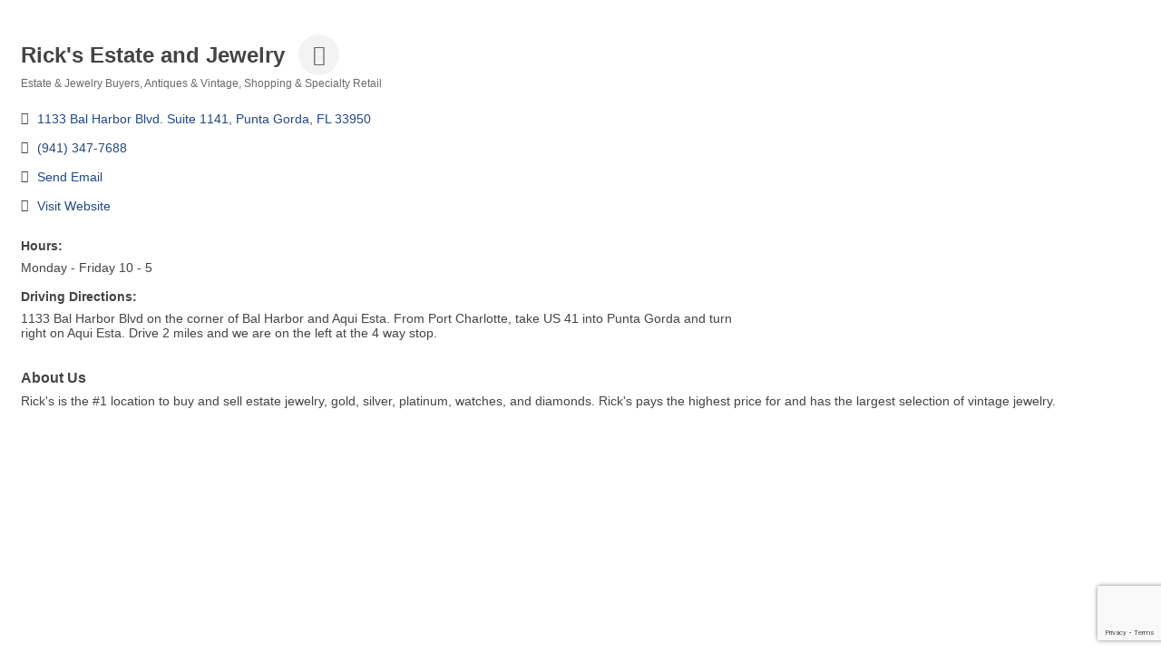

--- FILE ---
content_type: text/html; charset=utf-8
request_url: https://www.google.com/recaptcha/enterprise/anchor?ar=1&k=6LfI_T8rAAAAAMkWHrLP_GfSf3tLy9tKa839wcWa&co=aHR0cDovL2NtLnB1bnRhZ29yZGFjaGFtYmVyLmNvbTo4MA..&hl=en&v=PoyoqOPhxBO7pBk68S4YbpHZ&size=invisible&anchor-ms=20000&execute-ms=30000&cb=nqwp3na5rf1j
body_size: 48600
content:
<!DOCTYPE HTML><html dir="ltr" lang="en"><head><meta http-equiv="Content-Type" content="text/html; charset=UTF-8">
<meta http-equiv="X-UA-Compatible" content="IE=edge">
<title>reCAPTCHA</title>
<style type="text/css">
/* cyrillic-ext */
@font-face {
  font-family: 'Roboto';
  font-style: normal;
  font-weight: 400;
  font-stretch: 100%;
  src: url(//fonts.gstatic.com/s/roboto/v48/KFO7CnqEu92Fr1ME7kSn66aGLdTylUAMa3GUBHMdazTgWw.woff2) format('woff2');
  unicode-range: U+0460-052F, U+1C80-1C8A, U+20B4, U+2DE0-2DFF, U+A640-A69F, U+FE2E-FE2F;
}
/* cyrillic */
@font-face {
  font-family: 'Roboto';
  font-style: normal;
  font-weight: 400;
  font-stretch: 100%;
  src: url(//fonts.gstatic.com/s/roboto/v48/KFO7CnqEu92Fr1ME7kSn66aGLdTylUAMa3iUBHMdazTgWw.woff2) format('woff2');
  unicode-range: U+0301, U+0400-045F, U+0490-0491, U+04B0-04B1, U+2116;
}
/* greek-ext */
@font-face {
  font-family: 'Roboto';
  font-style: normal;
  font-weight: 400;
  font-stretch: 100%;
  src: url(//fonts.gstatic.com/s/roboto/v48/KFO7CnqEu92Fr1ME7kSn66aGLdTylUAMa3CUBHMdazTgWw.woff2) format('woff2');
  unicode-range: U+1F00-1FFF;
}
/* greek */
@font-face {
  font-family: 'Roboto';
  font-style: normal;
  font-weight: 400;
  font-stretch: 100%;
  src: url(//fonts.gstatic.com/s/roboto/v48/KFO7CnqEu92Fr1ME7kSn66aGLdTylUAMa3-UBHMdazTgWw.woff2) format('woff2');
  unicode-range: U+0370-0377, U+037A-037F, U+0384-038A, U+038C, U+038E-03A1, U+03A3-03FF;
}
/* math */
@font-face {
  font-family: 'Roboto';
  font-style: normal;
  font-weight: 400;
  font-stretch: 100%;
  src: url(//fonts.gstatic.com/s/roboto/v48/KFO7CnqEu92Fr1ME7kSn66aGLdTylUAMawCUBHMdazTgWw.woff2) format('woff2');
  unicode-range: U+0302-0303, U+0305, U+0307-0308, U+0310, U+0312, U+0315, U+031A, U+0326-0327, U+032C, U+032F-0330, U+0332-0333, U+0338, U+033A, U+0346, U+034D, U+0391-03A1, U+03A3-03A9, U+03B1-03C9, U+03D1, U+03D5-03D6, U+03F0-03F1, U+03F4-03F5, U+2016-2017, U+2034-2038, U+203C, U+2040, U+2043, U+2047, U+2050, U+2057, U+205F, U+2070-2071, U+2074-208E, U+2090-209C, U+20D0-20DC, U+20E1, U+20E5-20EF, U+2100-2112, U+2114-2115, U+2117-2121, U+2123-214F, U+2190, U+2192, U+2194-21AE, U+21B0-21E5, U+21F1-21F2, U+21F4-2211, U+2213-2214, U+2216-22FF, U+2308-230B, U+2310, U+2319, U+231C-2321, U+2336-237A, U+237C, U+2395, U+239B-23B7, U+23D0, U+23DC-23E1, U+2474-2475, U+25AF, U+25B3, U+25B7, U+25BD, U+25C1, U+25CA, U+25CC, U+25FB, U+266D-266F, U+27C0-27FF, U+2900-2AFF, U+2B0E-2B11, U+2B30-2B4C, U+2BFE, U+3030, U+FF5B, U+FF5D, U+1D400-1D7FF, U+1EE00-1EEFF;
}
/* symbols */
@font-face {
  font-family: 'Roboto';
  font-style: normal;
  font-weight: 400;
  font-stretch: 100%;
  src: url(//fonts.gstatic.com/s/roboto/v48/KFO7CnqEu92Fr1ME7kSn66aGLdTylUAMaxKUBHMdazTgWw.woff2) format('woff2');
  unicode-range: U+0001-000C, U+000E-001F, U+007F-009F, U+20DD-20E0, U+20E2-20E4, U+2150-218F, U+2190, U+2192, U+2194-2199, U+21AF, U+21E6-21F0, U+21F3, U+2218-2219, U+2299, U+22C4-22C6, U+2300-243F, U+2440-244A, U+2460-24FF, U+25A0-27BF, U+2800-28FF, U+2921-2922, U+2981, U+29BF, U+29EB, U+2B00-2BFF, U+4DC0-4DFF, U+FFF9-FFFB, U+10140-1018E, U+10190-1019C, U+101A0, U+101D0-101FD, U+102E0-102FB, U+10E60-10E7E, U+1D2C0-1D2D3, U+1D2E0-1D37F, U+1F000-1F0FF, U+1F100-1F1AD, U+1F1E6-1F1FF, U+1F30D-1F30F, U+1F315, U+1F31C, U+1F31E, U+1F320-1F32C, U+1F336, U+1F378, U+1F37D, U+1F382, U+1F393-1F39F, U+1F3A7-1F3A8, U+1F3AC-1F3AF, U+1F3C2, U+1F3C4-1F3C6, U+1F3CA-1F3CE, U+1F3D4-1F3E0, U+1F3ED, U+1F3F1-1F3F3, U+1F3F5-1F3F7, U+1F408, U+1F415, U+1F41F, U+1F426, U+1F43F, U+1F441-1F442, U+1F444, U+1F446-1F449, U+1F44C-1F44E, U+1F453, U+1F46A, U+1F47D, U+1F4A3, U+1F4B0, U+1F4B3, U+1F4B9, U+1F4BB, U+1F4BF, U+1F4C8-1F4CB, U+1F4D6, U+1F4DA, U+1F4DF, U+1F4E3-1F4E6, U+1F4EA-1F4ED, U+1F4F7, U+1F4F9-1F4FB, U+1F4FD-1F4FE, U+1F503, U+1F507-1F50B, U+1F50D, U+1F512-1F513, U+1F53E-1F54A, U+1F54F-1F5FA, U+1F610, U+1F650-1F67F, U+1F687, U+1F68D, U+1F691, U+1F694, U+1F698, U+1F6AD, U+1F6B2, U+1F6B9-1F6BA, U+1F6BC, U+1F6C6-1F6CF, U+1F6D3-1F6D7, U+1F6E0-1F6EA, U+1F6F0-1F6F3, U+1F6F7-1F6FC, U+1F700-1F7FF, U+1F800-1F80B, U+1F810-1F847, U+1F850-1F859, U+1F860-1F887, U+1F890-1F8AD, U+1F8B0-1F8BB, U+1F8C0-1F8C1, U+1F900-1F90B, U+1F93B, U+1F946, U+1F984, U+1F996, U+1F9E9, U+1FA00-1FA6F, U+1FA70-1FA7C, U+1FA80-1FA89, U+1FA8F-1FAC6, U+1FACE-1FADC, U+1FADF-1FAE9, U+1FAF0-1FAF8, U+1FB00-1FBFF;
}
/* vietnamese */
@font-face {
  font-family: 'Roboto';
  font-style: normal;
  font-weight: 400;
  font-stretch: 100%;
  src: url(//fonts.gstatic.com/s/roboto/v48/KFO7CnqEu92Fr1ME7kSn66aGLdTylUAMa3OUBHMdazTgWw.woff2) format('woff2');
  unicode-range: U+0102-0103, U+0110-0111, U+0128-0129, U+0168-0169, U+01A0-01A1, U+01AF-01B0, U+0300-0301, U+0303-0304, U+0308-0309, U+0323, U+0329, U+1EA0-1EF9, U+20AB;
}
/* latin-ext */
@font-face {
  font-family: 'Roboto';
  font-style: normal;
  font-weight: 400;
  font-stretch: 100%;
  src: url(//fonts.gstatic.com/s/roboto/v48/KFO7CnqEu92Fr1ME7kSn66aGLdTylUAMa3KUBHMdazTgWw.woff2) format('woff2');
  unicode-range: U+0100-02BA, U+02BD-02C5, U+02C7-02CC, U+02CE-02D7, U+02DD-02FF, U+0304, U+0308, U+0329, U+1D00-1DBF, U+1E00-1E9F, U+1EF2-1EFF, U+2020, U+20A0-20AB, U+20AD-20C0, U+2113, U+2C60-2C7F, U+A720-A7FF;
}
/* latin */
@font-face {
  font-family: 'Roboto';
  font-style: normal;
  font-weight: 400;
  font-stretch: 100%;
  src: url(//fonts.gstatic.com/s/roboto/v48/KFO7CnqEu92Fr1ME7kSn66aGLdTylUAMa3yUBHMdazQ.woff2) format('woff2');
  unicode-range: U+0000-00FF, U+0131, U+0152-0153, U+02BB-02BC, U+02C6, U+02DA, U+02DC, U+0304, U+0308, U+0329, U+2000-206F, U+20AC, U+2122, U+2191, U+2193, U+2212, U+2215, U+FEFF, U+FFFD;
}
/* cyrillic-ext */
@font-face {
  font-family: 'Roboto';
  font-style: normal;
  font-weight: 500;
  font-stretch: 100%;
  src: url(//fonts.gstatic.com/s/roboto/v48/KFO7CnqEu92Fr1ME7kSn66aGLdTylUAMa3GUBHMdazTgWw.woff2) format('woff2');
  unicode-range: U+0460-052F, U+1C80-1C8A, U+20B4, U+2DE0-2DFF, U+A640-A69F, U+FE2E-FE2F;
}
/* cyrillic */
@font-face {
  font-family: 'Roboto';
  font-style: normal;
  font-weight: 500;
  font-stretch: 100%;
  src: url(//fonts.gstatic.com/s/roboto/v48/KFO7CnqEu92Fr1ME7kSn66aGLdTylUAMa3iUBHMdazTgWw.woff2) format('woff2');
  unicode-range: U+0301, U+0400-045F, U+0490-0491, U+04B0-04B1, U+2116;
}
/* greek-ext */
@font-face {
  font-family: 'Roboto';
  font-style: normal;
  font-weight: 500;
  font-stretch: 100%;
  src: url(//fonts.gstatic.com/s/roboto/v48/KFO7CnqEu92Fr1ME7kSn66aGLdTylUAMa3CUBHMdazTgWw.woff2) format('woff2');
  unicode-range: U+1F00-1FFF;
}
/* greek */
@font-face {
  font-family: 'Roboto';
  font-style: normal;
  font-weight: 500;
  font-stretch: 100%;
  src: url(//fonts.gstatic.com/s/roboto/v48/KFO7CnqEu92Fr1ME7kSn66aGLdTylUAMa3-UBHMdazTgWw.woff2) format('woff2');
  unicode-range: U+0370-0377, U+037A-037F, U+0384-038A, U+038C, U+038E-03A1, U+03A3-03FF;
}
/* math */
@font-face {
  font-family: 'Roboto';
  font-style: normal;
  font-weight: 500;
  font-stretch: 100%;
  src: url(//fonts.gstatic.com/s/roboto/v48/KFO7CnqEu92Fr1ME7kSn66aGLdTylUAMawCUBHMdazTgWw.woff2) format('woff2');
  unicode-range: U+0302-0303, U+0305, U+0307-0308, U+0310, U+0312, U+0315, U+031A, U+0326-0327, U+032C, U+032F-0330, U+0332-0333, U+0338, U+033A, U+0346, U+034D, U+0391-03A1, U+03A3-03A9, U+03B1-03C9, U+03D1, U+03D5-03D6, U+03F0-03F1, U+03F4-03F5, U+2016-2017, U+2034-2038, U+203C, U+2040, U+2043, U+2047, U+2050, U+2057, U+205F, U+2070-2071, U+2074-208E, U+2090-209C, U+20D0-20DC, U+20E1, U+20E5-20EF, U+2100-2112, U+2114-2115, U+2117-2121, U+2123-214F, U+2190, U+2192, U+2194-21AE, U+21B0-21E5, U+21F1-21F2, U+21F4-2211, U+2213-2214, U+2216-22FF, U+2308-230B, U+2310, U+2319, U+231C-2321, U+2336-237A, U+237C, U+2395, U+239B-23B7, U+23D0, U+23DC-23E1, U+2474-2475, U+25AF, U+25B3, U+25B7, U+25BD, U+25C1, U+25CA, U+25CC, U+25FB, U+266D-266F, U+27C0-27FF, U+2900-2AFF, U+2B0E-2B11, U+2B30-2B4C, U+2BFE, U+3030, U+FF5B, U+FF5D, U+1D400-1D7FF, U+1EE00-1EEFF;
}
/* symbols */
@font-face {
  font-family: 'Roboto';
  font-style: normal;
  font-weight: 500;
  font-stretch: 100%;
  src: url(//fonts.gstatic.com/s/roboto/v48/KFO7CnqEu92Fr1ME7kSn66aGLdTylUAMaxKUBHMdazTgWw.woff2) format('woff2');
  unicode-range: U+0001-000C, U+000E-001F, U+007F-009F, U+20DD-20E0, U+20E2-20E4, U+2150-218F, U+2190, U+2192, U+2194-2199, U+21AF, U+21E6-21F0, U+21F3, U+2218-2219, U+2299, U+22C4-22C6, U+2300-243F, U+2440-244A, U+2460-24FF, U+25A0-27BF, U+2800-28FF, U+2921-2922, U+2981, U+29BF, U+29EB, U+2B00-2BFF, U+4DC0-4DFF, U+FFF9-FFFB, U+10140-1018E, U+10190-1019C, U+101A0, U+101D0-101FD, U+102E0-102FB, U+10E60-10E7E, U+1D2C0-1D2D3, U+1D2E0-1D37F, U+1F000-1F0FF, U+1F100-1F1AD, U+1F1E6-1F1FF, U+1F30D-1F30F, U+1F315, U+1F31C, U+1F31E, U+1F320-1F32C, U+1F336, U+1F378, U+1F37D, U+1F382, U+1F393-1F39F, U+1F3A7-1F3A8, U+1F3AC-1F3AF, U+1F3C2, U+1F3C4-1F3C6, U+1F3CA-1F3CE, U+1F3D4-1F3E0, U+1F3ED, U+1F3F1-1F3F3, U+1F3F5-1F3F7, U+1F408, U+1F415, U+1F41F, U+1F426, U+1F43F, U+1F441-1F442, U+1F444, U+1F446-1F449, U+1F44C-1F44E, U+1F453, U+1F46A, U+1F47D, U+1F4A3, U+1F4B0, U+1F4B3, U+1F4B9, U+1F4BB, U+1F4BF, U+1F4C8-1F4CB, U+1F4D6, U+1F4DA, U+1F4DF, U+1F4E3-1F4E6, U+1F4EA-1F4ED, U+1F4F7, U+1F4F9-1F4FB, U+1F4FD-1F4FE, U+1F503, U+1F507-1F50B, U+1F50D, U+1F512-1F513, U+1F53E-1F54A, U+1F54F-1F5FA, U+1F610, U+1F650-1F67F, U+1F687, U+1F68D, U+1F691, U+1F694, U+1F698, U+1F6AD, U+1F6B2, U+1F6B9-1F6BA, U+1F6BC, U+1F6C6-1F6CF, U+1F6D3-1F6D7, U+1F6E0-1F6EA, U+1F6F0-1F6F3, U+1F6F7-1F6FC, U+1F700-1F7FF, U+1F800-1F80B, U+1F810-1F847, U+1F850-1F859, U+1F860-1F887, U+1F890-1F8AD, U+1F8B0-1F8BB, U+1F8C0-1F8C1, U+1F900-1F90B, U+1F93B, U+1F946, U+1F984, U+1F996, U+1F9E9, U+1FA00-1FA6F, U+1FA70-1FA7C, U+1FA80-1FA89, U+1FA8F-1FAC6, U+1FACE-1FADC, U+1FADF-1FAE9, U+1FAF0-1FAF8, U+1FB00-1FBFF;
}
/* vietnamese */
@font-face {
  font-family: 'Roboto';
  font-style: normal;
  font-weight: 500;
  font-stretch: 100%;
  src: url(//fonts.gstatic.com/s/roboto/v48/KFO7CnqEu92Fr1ME7kSn66aGLdTylUAMa3OUBHMdazTgWw.woff2) format('woff2');
  unicode-range: U+0102-0103, U+0110-0111, U+0128-0129, U+0168-0169, U+01A0-01A1, U+01AF-01B0, U+0300-0301, U+0303-0304, U+0308-0309, U+0323, U+0329, U+1EA0-1EF9, U+20AB;
}
/* latin-ext */
@font-face {
  font-family: 'Roboto';
  font-style: normal;
  font-weight: 500;
  font-stretch: 100%;
  src: url(//fonts.gstatic.com/s/roboto/v48/KFO7CnqEu92Fr1ME7kSn66aGLdTylUAMa3KUBHMdazTgWw.woff2) format('woff2');
  unicode-range: U+0100-02BA, U+02BD-02C5, U+02C7-02CC, U+02CE-02D7, U+02DD-02FF, U+0304, U+0308, U+0329, U+1D00-1DBF, U+1E00-1E9F, U+1EF2-1EFF, U+2020, U+20A0-20AB, U+20AD-20C0, U+2113, U+2C60-2C7F, U+A720-A7FF;
}
/* latin */
@font-face {
  font-family: 'Roboto';
  font-style: normal;
  font-weight: 500;
  font-stretch: 100%;
  src: url(//fonts.gstatic.com/s/roboto/v48/KFO7CnqEu92Fr1ME7kSn66aGLdTylUAMa3yUBHMdazQ.woff2) format('woff2');
  unicode-range: U+0000-00FF, U+0131, U+0152-0153, U+02BB-02BC, U+02C6, U+02DA, U+02DC, U+0304, U+0308, U+0329, U+2000-206F, U+20AC, U+2122, U+2191, U+2193, U+2212, U+2215, U+FEFF, U+FFFD;
}
/* cyrillic-ext */
@font-face {
  font-family: 'Roboto';
  font-style: normal;
  font-weight: 900;
  font-stretch: 100%;
  src: url(//fonts.gstatic.com/s/roboto/v48/KFO7CnqEu92Fr1ME7kSn66aGLdTylUAMa3GUBHMdazTgWw.woff2) format('woff2');
  unicode-range: U+0460-052F, U+1C80-1C8A, U+20B4, U+2DE0-2DFF, U+A640-A69F, U+FE2E-FE2F;
}
/* cyrillic */
@font-face {
  font-family: 'Roboto';
  font-style: normal;
  font-weight: 900;
  font-stretch: 100%;
  src: url(//fonts.gstatic.com/s/roboto/v48/KFO7CnqEu92Fr1ME7kSn66aGLdTylUAMa3iUBHMdazTgWw.woff2) format('woff2');
  unicode-range: U+0301, U+0400-045F, U+0490-0491, U+04B0-04B1, U+2116;
}
/* greek-ext */
@font-face {
  font-family: 'Roboto';
  font-style: normal;
  font-weight: 900;
  font-stretch: 100%;
  src: url(//fonts.gstatic.com/s/roboto/v48/KFO7CnqEu92Fr1ME7kSn66aGLdTylUAMa3CUBHMdazTgWw.woff2) format('woff2');
  unicode-range: U+1F00-1FFF;
}
/* greek */
@font-face {
  font-family: 'Roboto';
  font-style: normal;
  font-weight: 900;
  font-stretch: 100%;
  src: url(//fonts.gstatic.com/s/roboto/v48/KFO7CnqEu92Fr1ME7kSn66aGLdTylUAMa3-UBHMdazTgWw.woff2) format('woff2');
  unicode-range: U+0370-0377, U+037A-037F, U+0384-038A, U+038C, U+038E-03A1, U+03A3-03FF;
}
/* math */
@font-face {
  font-family: 'Roboto';
  font-style: normal;
  font-weight: 900;
  font-stretch: 100%;
  src: url(//fonts.gstatic.com/s/roboto/v48/KFO7CnqEu92Fr1ME7kSn66aGLdTylUAMawCUBHMdazTgWw.woff2) format('woff2');
  unicode-range: U+0302-0303, U+0305, U+0307-0308, U+0310, U+0312, U+0315, U+031A, U+0326-0327, U+032C, U+032F-0330, U+0332-0333, U+0338, U+033A, U+0346, U+034D, U+0391-03A1, U+03A3-03A9, U+03B1-03C9, U+03D1, U+03D5-03D6, U+03F0-03F1, U+03F4-03F5, U+2016-2017, U+2034-2038, U+203C, U+2040, U+2043, U+2047, U+2050, U+2057, U+205F, U+2070-2071, U+2074-208E, U+2090-209C, U+20D0-20DC, U+20E1, U+20E5-20EF, U+2100-2112, U+2114-2115, U+2117-2121, U+2123-214F, U+2190, U+2192, U+2194-21AE, U+21B0-21E5, U+21F1-21F2, U+21F4-2211, U+2213-2214, U+2216-22FF, U+2308-230B, U+2310, U+2319, U+231C-2321, U+2336-237A, U+237C, U+2395, U+239B-23B7, U+23D0, U+23DC-23E1, U+2474-2475, U+25AF, U+25B3, U+25B7, U+25BD, U+25C1, U+25CA, U+25CC, U+25FB, U+266D-266F, U+27C0-27FF, U+2900-2AFF, U+2B0E-2B11, U+2B30-2B4C, U+2BFE, U+3030, U+FF5B, U+FF5D, U+1D400-1D7FF, U+1EE00-1EEFF;
}
/* symbols */
@font-face {
  font-family: 'Roboto';
  font-style: normal;
  font-weight: 900;
  font-stretch: 100%;
  src: url(//fonts.gstatic.com/s/roboto/v48/KFO7CnqEu92Fr1ME7kSn66aGLdTylUAMaxKUBHMdazTgWw.woff2) format('woff2');
  unicode-range: U+0001-000C, U+000E-001F, U+007F-009F, U+20DD-20E0, U+20E2-20E4, U+2150-218F, U+2190, U+2192, U+2194-2199, U+21AF, U+21E6-21F0, U+21F3, U+2218-2219, U+2299, U+22C4-22C6, U+2300-243F, U+2440-244A, U+2460-24FF, U+25A0-27BF, U+2800-28FF, U+2921-2922, U+2981, U+29BF, U+29EB, U+2B00-2BFF, U+4DC0-4DFF, U+FFF9-FFFB, U+10140-1018E, U+10190-1019C, U+101A0, U+101D0-101FD, U+102E0-102FB, U+10E60-10E7E, U+1D2C0-1D2D3, U+1D2E0-1D37F, U+1F000-1F0FF, U+1F100-1F1AD, U+1F1E6-1F1FF, U+1F30D-1F30F, U+1F315, U+1F31C, U+1F31E, U+1F320-1F32C, U+1F336, U+1F378, U+1F37D, U+1F382, U+1F393-1F39F, U+1F3A7-1F3A8, U+1F3AC-1F3AF, U+1F3C2, U+1F3C4-1F3C6, U+1F3CA-1F3CE, U+1F3D4-1F3E0, U+1F3ED, U+1F3F1-1F3F3, U+1F3F5-1F3F7, U+1F408, U+1F415, U+1F41F, U+1F426, U+1F43F, U+1F441-1F442, U+1F444, U+1F446-1F449, U+1F44C-1F44E, U+1F453, U+1F46A, U+1F47D, U+1F4A3, U+1F4B0, U+1F4B3, U+1F4B9, U+1F4BB, U+1F4BF, U+1F4C8-1F4CB, U+1F4D6, U+1F4DA, U+1F4DF, U+1F4E3-1F4E6, U+1F4EA-1F4ED, U+1F4F7, U+1F4F9-1F4FB, U+1F4FD-1F4FE, U+1F503, U+1F507-1F50B, U+1F50D, U+1F512-1F513, U+1F53E-1F54A, U+1F54F-1F5FA, U+1F610, U+1F650-1F67F, U+1F687, U+1F68D, U+1F691, U+1F694, U+1F698, U+1F6AD, U+1F6B2, U+1F6B9-1F6BA, U+1F6BC, U+1F6C6-1F6CF, U+1F6D3-1F6D7, U+1F6E0-1F6EA, U+1F6F0-1F6F3, U+1F6F7-1F6FC, U+1F700-1F7FF, U+1F800-1F80B, U+1F810-1F847, U+1F850-1F859, U+1F860-1F887, U+1F890-1F8AD, U+1F8B0-1F8BB, U+1F8C0-1F8C1, U+1F900-1F90B, U+1F93B, U+1F946, U+1F984, U+1F996, U+1F9E9, U+1FA00-1FA6F, U+1FA70-1FA7C, U+1FA80-1FA89, U+1FA8F-1FAC6, U+1FACE-1FADC, U+1FADF-1FAE9, U+1FAF0-1FAF8, U+1FB00-1FBFF;
}
/* vietnamese */
@font-face {
  font-family: 'Roboto';
  font-style: normal;
  font-weight: 900;
  font-stretch: 100%;
  src: url(//fonts.gstatic.com/s/roboto/v48/KFO7CnqEu92Fr1ME7kSn66aGLdTylUAMa3OUBHMdazTgWw.woff2) format('woff2');
  unicode-range: U+0102-0103, U+0110-0111, U+0128-0129, U+0168-0169, U+01A0-01A1, U+01AF-01B0, U+0300-0301, U+0303-0304, U+0308-0309, U+0323, U+0329, U+1EA0-1EF9, U+20AB;
}
/* latin-ext */
@font-face {
  font-family: 'Roboto';
  font-style: normal;
  font-weight: 900;
  font-stretch: 100%;
  src: url(//fonts.gstatic.com/s/roboto/v48/KFO7CnqEu92Fr1ME7kSn66aGLdTylUAMa3KUBHMdazTgWw.woff2) format('woff2');
  unicode-range: U+0100-02BA, U+02BD-02C5, U+02C7-02CC, U+02CE-02D7, U+02DD-02FF, U+0304, U+0308, U+0329, U+1D00-1DBF, U+1E00-1E9F, U+1EF2-1EFF, U+2020, U+20A0-20AB, U+20AD-20C0, U+2113, U+2C60-2C7F, U+A720-A7FF;
}
/* latin */
@font-face {
  font-family: 'Roboto';
  font-style: normal;
  font-weight: 900;
  font-stretch: 100%;
  src: url(//fonts.gstatic.com/s/roboto/v48/KFO7CnqEu92Fr1ME7kSn66aGLdTylUAMa3yUBHMdazQ.woff2) format('woff2');
  unicode-range: U+0000-00FF, U+0131, U+0152-0153, U+02BB-02BC, U+02C6, U+02DA, U+02DC, U+0304, U+0308, U+0329, U+2000-206F, U+20AC, U+2122, U+2191, U+2193, U+2212, U+2215, U+FEFF, U+FFFD;
}

</style>
<link rel="stylesheet" type="text/css" href="https://www.gstatic.com/recaptcha/releases/PoyoqOPhxBO7pBk68S4YbpHZ/styles__ltr.css">
<script nonce="aQaq-iDR_2TZvkjPfgX29Q" type="text/javascript">window['__recaptcha_api'] = 'https://www.google.com/recaptcha/enterprise/';</script>
<script type="text/javascript" src="https://www.gstatic.com/recaptcha/releases/PoyoqOPhxBO7pBk68S4YbpHZ/recaptcha__en.js" nonce="aQaq-iDR_2TZvkjPfgX29Q">
      
    </script></head>
<body><div id="rc-anchor-alert" class="rc-anchor-alert"></div>
<input type="hidden" id="recaptcha-token" value="[base64]">
<script type="text/javascript" nonce="aQaq-iDR_2TZvkjPfgX29Q">
      recaptcha.anchor.Main.init("[\x22ainput\x22,[\x22bgdata\x22,\x22\x22,\[base64]/[base64]/[base64]/[base64]/[base64]/UltsKytdPUU6KEU8MjA0OD9SW2wrK109RT4+NnwxOTI6KChFJjY0NTEyKT09NTUyOTYmJk0rMTxjLmxlbmd0aCYmKGMuY2hhckNvZGVBdChNKzEpJjY0NTEyKT09NTYzMjA/[base64]/[base64]/[base64]/[base64]/[base64]/[base64]/[base64]\x22,\[base64]\x22,\x22J8K3HDcrY3szBw0xwrDCk2TDqg/CpsO2w6EvwpYmw6zDisK4w61sRMOEwrvDu8OEJh7CnmbDgcKlwqA8wpQew4Q/OGTCtWBsw50OfyPCssOpEsOOcnnCuloiIMOawpIBdW8xN8ODw4bCuTUvwobDr8K8w4vDjMOqJxtWXsK4wrzCssOsTj/Cg8Oew5PChCfCqcOywqHCtsKdwrJVPj3ClsKGUcO0QCLCq8KkwpnClj8XwrPDl1wrwrrCswwBwq/CoMKlwpN2w6QVwovDo8KdSsOSwp3Dqidaw4Eqwr9aw5LDqcKtw7Ytw7JjL8OKJCzDnF/DosOow7ERw7gQw50ow4offBZFA8KIGMKbwpU5Gl7DpyTDs8OVQ18PEsK+PXZmw4skw6vDicOqw6/CqcK0BMK2dMOKX0jDrcK2J8Kkw6LCncOSPcOlwqXCl1PDuW/DrQjDkCo5AsKyB8O1QQfDgcKLGVwbw4zChD7CjmkFwq/[base64]/wqsaYxTCiWnCvmDClFzCvcOydELChWVRbsKgQiPCjsOnw7AJDDthYXlUPMOUw7DCkMOsLnjDlRQPGkgmYHLCuxlLUiI/XQU1a8KUPnvDt8O3IMKYwqXDjcKscV8+RRvCnsOYdcKEw6XDtk3DgUPDpcOfwrfCpz9YCsKJwqfCggDCinfCqsKPwojDmsOKTGNrMH/DskUbUgVEI8OBwprCq3h4aVZzbyHCvcKcccO5fMOWCMKcP8OjwpN6KgXDr8OeHVTDh8KFw5gCF8OVw5d4wpfCjHdKwpDDgFU4PcO+bsOdQMOgWlfCjlXDpytuwr/DuR/Ct18yFVTDkcK2OcO6cS/DrG9QKcKVwptsMgnCuyxLw5pEw4rCncO5wq9pXWzCuDXCvSg0w63Dkj0qwr/Dm19Pwo/CjUlYw5jCnCsJwpYXw5chwp0Lw51/w4YhIcKGwqLDv0XCs8OqI8KEQMKiwrzCgSprSSEPc8KDw4TCvsOsHMKGwrZYwoARCQJaworCkF4Aw7fCmRZcw7vCuXtLw5EFw7TDlgUTwpcZw6TCgsKtbnzDshZPacOcd8KLwo3CisO2dgs+NsOhw67CjAnDlcKaw63DjMO7d8KCLy0UeSIfw47Cn2V4w4/Dp8KYwphqwq0DwrjCogfCkcORVsKmwqloexksFsO8wpwjw5jCpMODwpx0AsKHC8OhSmHDg8ORw5nDtDLCkMKsVsO0esO0IWZ5UTQ2wroLw7dZw6/DljDCjwEEIsOIZw7DvX8xU8OKw7LCmVlowqbDkhRVfH7CqmPDrmVkw4RbOsO+dDxow4EvNRQuwrPCrjrDhsOqw6R5FsOGDMKCGsKUw5w9OMKaw6vDv8OQV8K4w4HCpsOuLVTDisKuw6k8BFHChB7Dji0gKcObclsDw6vCtibCisOlKGXCoXBVw6pmworClsKBwq/CjsK/bTnCoELCncKqw5/CtMOITcOew4s9wq3Ch8KPCHEAXSUTVMK/wp3CsV3DtkTCgxAawrgPwrvCo8O3DcK7KCrDhEwbecObwqTCg3pafGstw5bCnTxow5poC1XDmBfCtUYzFcKyw7nCkMKcw4wPLmLDtcO0wobCt8OPK8OeZMOvSMKOwpDDuGzDlAzDmcOhOsKrGjjCnARCFcOQwpsTPsKkwpczK8K/w6F4wqZ7KsOowqDDk8KLfSguw7jCksKEHQzDr0TCkMO4OQ3ClRlgG1pLwrzCq1PDlhDDpjUlXUvDmCjCrHt8UAQbwrvDgcOyWGzDvxF/Jhpwa8OOwq3DsXxEw64ww6kNwoA8wpjCkcKXKnDDlMKRwo5qwprDrlQRw4tQFHARTUzDuVzCvEcjwr8qWMOtIwoowrvCqsOXwpTDuSIABsO7w5xpS2sLw73Cv8KWwofDucOcw5rCqcOCw4bCv8K5FGMrwpXCpik/DFDDusKKLsOVw4TCk8Oew79Mw4fCosKsw6DCmcKxWDnChQNMwozCsELCqx7DgMO6wq9JUMKlCsOADw3CilQKw6HCqsK/wrh1w4DCjsKJwqTDlhILEcKWw6HCpsKuw6U8UMK5dSjCkMO7LD3CicKxQsK/[base64]/CnnrCtsKhJSB1wo1OYWTCgsOgw6DCjXXDr3PDgcOJPyVowqU7w7w9bjElSVgcdQdbA8KHCcOdIcKFwrLClQTCs8Oyw4d+QhNXJXXCql8Jw4vClsOAw7/[base64]/Cgyw7G8OTw60Mw4PCqybClXvDmGoUwqlsMm3CtnXCtiMywpjCncOXUhRiwq1HK0fCkcOgw4fClwTDuTnDoirCr8OrwrhWw5MTw6bCjVPCpsKOfsOEw7Q4XVlpw4o+wrh/cVpsY8KewplGwonDjBQTwrjCiEvCnV3Cgm4/wqvCqsK2w5XCsgswwqRtw65zOsOGwr/CgcO+worCpMKEUG8ewpvCksKAfT3DiMONw5EUw53DhsKawotqX0fDrsKjFiPCjcKqwrhaXTZdwqBOIsOJwoPCjMO0OAdvwpwSJcOhwq17WgNYw6M6S03Do8O6YwPDkDAxY8OYw6nCoMObw73Cu8OiwqdIw7/Dt8KawqpJw7nDscOlwq3Cu8OPfEsgw6DCncKiw7jCnDE2NiU0w4rDp8OqK1nDklPDhsOzY2fCq8O7SMK4w77CpMO0wp7CmcOPwoUnw40+wq9Bw4LDvlXCnG/Ds3/DhcKXw5nClnR7wrRgWMKHPcK0OcO1wpjDncKFeMK7wrNXP3Y+CcKnNcKIw5hUwrlNU8K3wrBBUBhfw51XWsO3wpUWw7jCtnJfbkDDnsKwwr/ClcOEKQjCq8OpwpM6wp8kwr5eO8OhN2hBAcOTa8K3JcOVLBXDrVo/w5DCglkBw4gwwrEFw6TCoU0uK8OlwrTDpVQ2w73Cn0TCjcKQPV/DssO9P2pFXWBSMsKXwrTCtk7Cv8Oiwo7Dnm/Dg8KxQhPDu1N/[base64]/Cu1bCsVTCjQZ/w6XDmcKxw6lIEFE+worCtmLDk8KrCHQxwq9uYsKfw7UYw7Zmw7DDuGTDom8Nw7cTwroNw4vDp8OUwo3DicKAw6YFG8KUw4jCtQjDmMOpcX7CvX7Cm8K6GybCucO+Yz3CrMKrwpY7JBgfwojDjl5oWMK2XMKBwo/CmQ7DisKjY8OCw4jCgQJ5AhHCpAXDp8KnwrRdwqbCjMOlwr3DrSLDrsKsw4LCkTZzwrjCnSXCkcOSGCU4LyPDu8OSUwzDtsKGwpkvw47CkFsqw7Vyw7/[base64]/CgHLCvy53w5bDlTQ7CGzCkX5PwrfDmlfDpGrDq8K0a2glw6jCmBzDqjPDpcKuw7vCrsKow7JLwrdSBiDDh2d8w57CjMKlEcKCwoHCucK8wrciKsOqNMKqwqBow68Fc0J2URfDlsKaw67DvR/CljrDuEzDiUEiWW8EQinCiMKPc28Nw63Cm8KGwrZNJMOqw7N6STXCgGItw4vCrcOMw7/[base64]/DgMKMw51JwqfCv8OEw7rCgVVjcSDCq8Kvwp3DnGRgw6R3wpnDk3tlwrPCmXbDn8K9w4hTw5XDrMOiwpMyecOII8O7wo7DqsKVwop0c1wuw5Ecw4fDsD3ChhwIWicsBC/CqsKRfsOmwpQkB8OhbcK2dSxEQ8OyAxslwrg/w5M4PsOqcMOiwqXDuEjDph5ZAsKww67DoiUuQsK3EsOOfFMqw5HDuMKGDRrDncOaw6wmdWrDoMKyw55ja8KOVDHDulh0wqxzwqvDgsOERcOQwq3CvsKWwqHDoFwgw7DCl8OrHBDDrcKQw7tkB8OASw8Wf8KUAcKzwp/Dvi4jZcOAfsKtwp7CnB/Cu8O6RMOhGjnClMKiHcK7w40+fT8EScKBPcKdw5rCucKtwq9PesKwM8Ouw6FUw6zDrcKNBELDozgUwqw2LVx/w6bDlgrCi8KQQAFuwqE9SV7DgcOQworCvcOZwpLCpMKiwqjDiwgcw6LCjGrCtMO2wogbWADDkMOZwobClMKkwrx1wqjDhxIAfE3DqjHDuXwOcHzDiQQdwr3CjlERGcK9XHRpdsOcwoHDssODwrTDmUIwRcKfLsK2PMKEwoMuMMKFG8K5wqbDnV/CqcOTwpF9wpjCsxoOCGbCucOewqh4FEU9w5RZw5EATcOTw7TCmXs0w5ZcMyjDpMO7w6FWw7DDnMKXZsKuRSoaFyVkc8KKwoDCk8KQXh5mw6k+w5DDssO1w44tw7PDr3khw5PDqCTCjVHCvMK9wqcLwrfCocOBwrNbwp/DkcOdw4XDgsO0S8KqMmTDshdxwo/[base64]/CkbCs1JaPcKvcSvDn8OXPy3CscK9w6jDm8KSDMO/woHDj13ClcOVw7jCkybDglPCssOZF8KAw58CSxAKwqsTFEUnw5XChMKUw7vDksKfwobDvsKEwqJJb8O4w5/Cq8Okw7E6SzPDs1ANI2UVw4E0w4BlwonCkQbDoyE5NAnDncOpXFHCgAPCu8KwDDXDhcKdw7fCjcKjJGBoOiF6MMKvwpEpAEDDm0wMw7jCm1xww7A/wpHDl8O7JMKlw4TDpMKvBHXCr8OPPMK9woVOwoPDncKvNWnDgmIAwpvCkUoEQMK4SlxlwpnCvsOew6nDv8KZKF/CoAMFKsOaDsK0YsO1w4xlWw7DvsOJw7zDkMOmwp7DisKiw44bNMKAwpfDg8OSVhrCu8KFU8O6w4BUwp/CtMOcwoJVMcKge8KGwr0Wwq7Ch8KnalvDkcKaw7/Dr1ctwpE5b8K/wqNjf0TDhsKyMkdBw4bCsXd8wpLDmkbCjlPDqkTCqDtew7nDpsOTwpnCl8KBwrwMEsKzVcKIR8OCDBDCvsOkMh5Pw5fDq04+wrQ/[base64]/[base64]/DmHzDnHRUw7fDm8KPScOzw5XDlsKxwr3Dt8KUwpjDs8Osw5PDt8OKMTZReWZ2wq7CtypIK8KLFMODccKbwqUXw7vDqAhCw7IKwpNWwrhWS1Amw5cKDlYyGcKVPsOhAWAyw6zDssOuwq3DsSo9L8OITArDs8OqG8K/A1vCpMOnw5lPEMO5EMKew6QJNsOzfsKzw7cSw6hEwrfDoMO9wp/CkQTDpMKpw4hBK8K2IsKhWsKSQ1TDlMOZQFd4cwoPwpFawrDDl8Oew54Gw57CvTMGw5XCvcOWwq/DicO8w6fDhMKeGcKHScKwRThjWsO5EsOHLMKMw6hywrVHUHggasKpw48/XcK0w7jDo8O8w4MYeBfDqMOFAsOPwofDtyPDsHAGwo0QwrhgwpIRKsOcT8KSw7MgTEvDq3nCg17Ch8OgWRtvTT8xw57Dg3pmA8Ktwp1Uwrg+wo3DvlHDsMO+A8KJQ8KXC8KOwosvwqxZdnkyKUY/wrEsw70Tw589bwPDpcKqbsKjw7QFwo7Dk8Kdw4HCrCZowqXCmcKbDMK1wozDp8KfLGjCnxrDvsKwwqfDr8KaecOdKSfCt8O9wrbDnBnDhMO6FQnCsMK5WWsZw6k6w4fDmU7DhDXDm8Opw58NAVPDsl/CrcKkYcOZXsK1TsOHeR/DiXpnwqVee8OZHTZ+WiBYwonCgsK0O0fDuMKxw4nDvMOPRVkFRxbDrMOwYsOTS3w3QB5TwrvDnD91w6bDhsOeH0wQw6bCqMKxwoxPw5chw6PDmUBlw4ZbFXBqw5/DvcKLwqXCrX7DvTN9b8K3CMOxwpLDpMOPw5EwW1lAZ0UxScOZVcKmLMOWBnjCpMKTI8KaN8KHwoTDsyHCmgwTPl4yw7LDt8OTUSTDksK5CGrCrcKhQSXCihHDk1/[base64]/CuCgVwqrDuUsAw6gSScKwesKsMwsvw6NqLMO8wqjDqcK4JcKnecK+wqtzMl/[base64]/[base64]/CnijCrXXDtcKIBAZawrPDlcOPw6tkdBVZwpfCqljCg8KiURnDp8Oew77CtMKywo3CrMKdwrEYwonCqmjCsgPCgU3CrMKFOwnDkMKNBMOqQsOcOllTw7DCuG/DvRckw6zCjcO6wpt+YsK6ZXN3KMKqwoYSwpfCoMKKFMOSZ0lZwovCqz7Dg1Rmdz/DsMO5w415wppWwpnCulvCj8OgWcOgwqgMHMOZLMO3w47CpGRgCsKZZmrCnCPDkzcMbsOkw4bDmEESK8K7wqF+dcO5YDLDo8KwOMKsE8K5EXvDvcOhUcOHQmUzZ2nDucKvDsKCwrtbJkRKw7ckdsKmw5nDq8OELMOcwqwAWW/DrFvCqg9bMMK4DcKJw5DDiAvDgsKIHcO8X3/Co8OxLG82aBnCqjLCmsOEw4vDtBTDsx95wo1rIisJMANYScOow7LDvDvCp2bDrcOiw7JrwrNfw4xdbsK9YcK1w5UlEmIYek/Cp009TMKJwpUZwo/DsMO+RMKQw5jDhMODwq3DicKpJ8KGwrcNZMOGwpvCv8OTwr7DusO8w4w5DsKLLsOKw5PDq8Kew5dbwpTDr8O1XA89EwEFw5FxSFwuw7gCw78VRXDCmsKmw71uwrxpRz/CvMOnTBLCoAMFwrHCp8KAcyzDgHoAwqnDnsK4w4LDisOQwpYMwohKH0QTMsOFw5DDoT/[base64]/Dp8K6w4vDjMOGwrLDgGpGa0ZxHsK1TXMKwrBZLcKbwr8+Byttw43ChEI8DWQqw4HDnMO/CcO0w6hJw51uw5gAwrzDkFZFJC5zBGhyKkLDusOIXR5UJQjDonbDsxzDgMOOYlZPNH02ZsKXwqHDnVhXIyMyw5fCuMOrPcOzw6cZbMOmHgYdIA7CocKhEGjCmDhgesK9w7jCgMKnTsKOHcOVPD7Dq8OUwrPCgzjCtE5lTMKpwq3Cr8KIw6Z6w4gbw7nCsU/DlwZOBMOCwpzDjcKJLiRedsKpw4ZcwqTDoFPCssKnVRskw5Q7wq9lTcKbEwkSfcK4bsOvw6XCnRZrwrMFwrzDgWJHw5ggw7jCvcKCecKXwq/DrSV4w7N6Nz48w4rDp8K6w4LCicK2dW3DjnnCuMK6YAIWMlrDisKdEcO5URJIOQooSUvDtsOIPW4hDl4twqvCuyrDosKSwolmw4rCjhsKwo1Nw5NXQUPCssOnHcO4w7zCnsOdJ8OIacOGCA9eEyVKDhJrw63CvkLCiQU2Gg7Cp8Koe2rCrsKMck/Dkwk6aMOWai3DvcKZw7rDjWk5QsK+dMOGwrgTwqnCjsOCTRk/w7zCn8OfwqghTArCk8Kiw7pMw5HDhMO5fcOATxh5wqjCt8O0w4VmwpTCsW3DhlYndcKmwrYZM2IoMMKSRcOewqXDv8Krw4bDhMKcw4BrwrfCq8OVXsOpUMOAKD7ChcO3wr9swocVwrY/cgXCmxnCjidOE8OpO1PDusKhB8KXGXbCssKHPsOdR3zDgsK7fkTDkCDDs8OFVMKqEgnDtsKgeXNJeFxVfMOyYi1QwqAPfsKFw64Yw5TCnEY9w7fCqMKUw4LDjMKwBMKbJx4cFCwHTz3DjsOdM2Z8LMK7K1HClMK5wqHDoEg5w7/DisO3RSEbwq0eM8KhWsKbQhPCgsKawqUrKUbDn8KVEsK/w4gYwprDsBLCnTPCjAAVw5VCwqbDrMOewrk4C3XDucOswojDlBJYwqDDj8KIH8KLw77DoAzCkMOQwpHCrcKewqnDjMOZwobDknbDl8OZw41FShkWwp/Cl8OLwr3Dlyo0FS7Cvjxga8K/asOKw6XDlMKhwoMFwqRQJ8OEdCHCunjDq1PChcK8Z8Ogw4FjbcO+fMOZw6PCgsK/[base64]/wrTDkBXDlcOkw47Ds1rCqMKxwpscXWPDpsKUUcK3VEIqw49awqfCh8Kfw57CtMKhwqAOeMOpwqBqZ8OmYmxLNzPCoTHCtGfCtMKZwozDtsOiwovCi1xzLsOSGjrDr8Kgw6BEYmDCmkDDtXjCpcKkwqbDocKuw5JFFxTCkA/[base64]/w659dMODw7Ikw5VyOMO0w5FBw7nDu2t3wrjDv8KSU3vCgR15KATChsK3QcOyw4fCtcKawrYRHHfDqcOWw4DCp8KSUMKSFHfChFtww6dvw7LCicKwwoTCvsKoSMK6w7suwrUnwpHCgMORa11nTXVYwq1/wogbwp/CrMKCw4jCkAvDo2DDjsKICQ/Ct8K4RMOFSMKBQMK7Vw3DlsOowrcSwpLCr1RvPQXClcKTw7o2cMKrb0XCvgPDknxjwrlaZBZhwoxuWcO0ElnCoC3ClMK7w4ddwqFlw7zCn3HCqMKLwrtsw7ENwphMwqlrdSTChcO/wq8qBsKkWsOjwoFfewNya0ANHMKaw744w4PCh0sTwrfDm1kXZMKPPMKjb8OfRsKYw4RpOsOww6wkwofDvwRFw7AgCsKuwpk3OmVRwqI5DmXDi2oFwq9HLcOOwq/CpsOFBntkw4xWKwXDvRPDl8KMwoUCwohawojCu2DCksKTwqjDocOxIjkjw7HDuULCo8O7AgjDg8O4YcK/wr/DkRLCqcO3McKrJU3DkFlOwo3DlMOSS8KJwr/DqcO8w4nDtQIQw4XComINwoFAwoFwwqbCm8KoIljDp3lcYRZUfRdHbsOVwrcMW8Oqw7w+wrTDt8KROsKJwq1ONno0wqJDFQlhw60eE8OsKikwwoPDk8KRwqkYVMOyQcOmwp3Dm8KYwoh/wrfDrcKdD8Khwq3DoGfCngocDcOOAibCl3XCmWIEXTTClMOOwqpHw6JLCcO4Qx7DmMOPw6vCgsK/c2jDosKKwrN+wqkvEn9ZRMOSaQg+wqjCs8KlZgoafiBFL8KdZsOcPinDtwQpcMOhM8OlQwYYw4jDssOCX8Okw4BSKXjDjk9GTFrDjsOuw6bDqAPCnATDvVnCpsOSFBVUacKPSn5ZwpMaw6LChsOhP8KWCcKmJX5bwqjCvFQ1PMKWw4PCrMKsAMKsw73CksO/fHUFBsOYJcOQwqvCp2zCi8OyQU3DrcK5QxnDrsKYeSAsw4dcwrkCw4XCihHDs8Kjw7QYQsOXDsKNMcKWScOKQ8OFOcKgK8KtwrcwwpI9wqIywqt2YcKfVGnCscKWagc0aREyRsOvacKoA8KNwppKXELCmXzCuH/ChsOhwp9URBjDlMKLwobCucOiwrnCmMO/w4BlecKzPjwIwrrDkcOCZRHCvH1oacOsBUnDvcOVwqZoE8K5wo1nw5/DhMObPDoKw5jCmMKJNB03w77CjiLDq1TDo8OzJcO1GSEiwoLDvALDhRDDkB5Yw5trb8OQwo7DijJvw7BGwrUpQMOVwqcsHhTDkT/DjcKYwotZM8KYw79Dw65Dw71jw7JPwqQ3w57DjsK2C0DDiW94w7Ytwp7DoF7DmFFzw78Uwo55wqwewojDjXo4Z8KxBsOow7PChcK3w7B/wpvCpsOOw5bDnyQwwpUNwrzDjzjDpSzDlWbCmSPCqMOOw4rCgsOYf0wawrktwoLDq3TCoMKewojDnCdSDV/DgsOWG2sLPMKTfikTwojCuGHCnsKFRUvCqsK/DsOPw5PDicOqw6/CgsOjwq7ChlAfwr05BcKAw7Q3wo9NwozDpQ/DosOkUBnDsMOsTHDDhMOSS14jCMOKRcOwwpTCrsOxwqjDnUQpB2jDg8Kawot6wrnDkGTCqcKQw6zCpMO7woc1wqXDpsOPRn7DjzhzUA/CvzAGw59hBw7DtXHDp8OtbmDDg8OawqhdDH1pP8OmdsKfw4vDt8OMwp3CqHUrcGDCtsOIO8K9woBhZV/Cq8OHwoXDmw5sQyzDjsKaaMKpw43Djgp6wpUfwrDDusO+KcOqw7/CqgPCj2QiwqvCmiN8wozDl8KbwqLCjMKoZsORwpzCmGzCglHCnUFWw4TDnFrCg8KOWFpaWMOyw7DDtz5FEQfDhMKkOMKewqXDvwTDscO3KcO0CWNHYcOBSMK6TDQreMO+B8K8wr/CvsKgwqXDrVdGw4l/w4PDqsOQKsK/b8KENcOiG8O+ZcKXw6nDoUvCoEbDhlBQCcKiw4PCrcO4wovDgcKmUcKewpXDm2dmGBbCm3rDtj9kXsKUwpzDs3fDmXw8S8OywoNNwpVQcB/Cr1sxRcK/woPCpcOqwpxmecOGWsKgw7ZBw5oDwqPDv8Odwoo9exXDocKHwpUWw4ExCMOlXMKRwo7DvksLdMOFG8KGwq/DnMORZgpCw63DjSjDiSrCjQ1KB3MFTSjDr8O/RAIzwqnDsx7CgW7Dq8KIwqbDpsO3aAvCpFbCgRtWEW3ChQTDhwHCmMOEPynDl8KSw6TDg159w6Vlw4zCvUnCqMKyEcK1w53Co8K8w77ClhNXwrnDrR93woHCoMOFwoTCgh1jwrzCrWnCpMK7NcK/w47ClWcgwoxYU2XCn8KCwoACwpxgWjZ3w6/Dl3ZCwr97wqjDlAoyHw1iw7U5w43CqmQww5l2w7bCtHTDt8OGMsOUw4XDlsOLXMOpw6EVfcKRw6Ehwq4Ew5HDrMOtPHECwpfCksO7wqs1w6DDvCnDp8OIS3/DuDoywpnCksKJwq9aw41jOcKvYU0qNGBNesOYMMKCw65QCzDDpMOSZmDDocOKw5fDpcKSw4sudsKlNMONBsOeRmoAwoR2CHzDtcKKw7s+w54/fxAUwpPCogjCncOcw59Pw7NSTMOSO8KZwrgPw7Mdw4DDkAjDhsKwMzlKwqrDog7DmGPCiVnDvmvDtA3CtsOVwpBAUMOnTnhXD8KPVcKANjpVKCrDlTLDtMO8w7jCtAp6wospRGIAwpUPwo5Iw73CtEDDjwp0w6M8HmnCg8OMwprChsO0GAlrc8KzQXJ/wqQ1YsKVeMKuTsKiwpkmw43CjsObwohFw7FSGcKDw7LCiibDpg59wqbCg8OqG8OqwpdMUA7Cl0TCl8OMF8OoDcOkNz/CmRcyL8Kcwr7CscKxw4gXw5fCt8K4PcO2M317WMKdGzJJV3/[base64]/DhVLCl0J7TFckw5rDgT57wrN+wpdgw7dmE8KZw6LDryXDrcO2w57Cq8OLw5hOcMOnwq11w6U2w5lee8OkAsKvw5LDlcKowqjDtnrCqsKiw5vCvcK8w758Z2kWwr7CgkrDjMKyQXt+RcOKagdGw4LDnMO1w5TDvCpAwpIWw6RpwoLDpsK/W0gRw4TClsOQf8OnwpBbYhTDvsOkMgVAw6pkGMOswpjDlSbDkW7CtcOiQkvDpsKlwrTDscOwUTHCs8OWw7EXbnvChsK9wqR9wpvClE5YTnrDugnCvsOURSXCh8KCcmZGIcKkC8KIeMOywqE8wq/[base64]/Cp03DpcKLw7XDgcOTCcKnwpA4PcOMNsO0wp/CqlfCjA5vMcKCwqc8In9pYGgOGMOrSGvDpcOtwoAlw5Z5wqdaOAPDrgnCrMO5w7DCmVZNw4/CuXpdw6/DjhbDqzUhdRfDksKVw4rCncKpwqFgw53DvD/[base64]/w5fCkMOcw6hIwr/CmsKrwrfCg8ORFFZmw5tmB8OKw6HDriXDisOBw4Y/wqtmHcO4L8KWbWzDpcOWwoLDvlNpaCUmw4VnecKfw4fCjMO7UWh/w61uLMObc0LDhMKdwpRpB8OIfkfCksODLsKyEX0hZcKJFSw5ADsywpXCtsO/[base64]/CocKJwpDCmcO2w5fDrsOCBsKMBcKzw6zDizPCvsK2w6hXQmhRwoHDnMOoaMOLEMK4NcKdwpQ5OG4bZwBuQWbDjRfDinfCnsKZwqvClVjCgcONWsK6JMKuFGhYw6ksMXk9wqIqwqjCpcO+wpBTWXzDuMK6wqbCtFjCtMOjwppnPcOdwopuHsOhOT/CugNDwqNnbWfDuC7CnxvCsMOwKsObK2/DhcObw6jCjUBmw7fDjsOBwqLClMORYcKBH017E8Ktw4t2JxHCq1DCqF/[base64]/[base64]/[base64]/DtsKQUcK4fQrCoRFLwp3Cg8Kzw6VHDAYrw6LDpsO0Q0hdwq/Cu8Kof8Opw7jDtl5hZWnClsO/VcKOw6PDlCXCqsO7wpjCscOgZl87QsKdwpUkwqbDnMKtwofCi2rDlcKNwpIXccOSwo9EH8K/wrEsNcKzIcObw59zFMKMIMKHwqDDuHV7w4cYwpwzwo4iHsOaw74Uw6cWw4UWwr/[base64]/[base64]/Cih96wq/[base64]/CuBrDgSg4W8OtwoRnF8KbYG7CiBpRwq3CjcOuJMOJwo/CpkjDmsKqB2nCh2PDtcKkIcOYfcK6wpzDvcKGP8K3wqrCh8K1w6HCthrDsMOhPE9fRFfCplEmwo1jwr8Cw6zCv3xjNMKlZMOQLMOywo0xUsOlwqfCvsO3LB/[base64]/CkFMCwo8MWFzCr8KbaCIMF8KzwrNew5PDihzDhcOcw6Mow5vDgsOfw4lkLcOqw5Fmw5DDg8KtelzDiGnDo8OIwoU8XwLChMOhGDPDm8OaSMKQTz0ZUMKhwqTDiMKdDwvDiMOowp8EV2XDn8O7DDTCs8KgdyPDv8KGwr1Gwp/DlVXDjCZdwrEcOMOxwoRjw5p/aMOdJ1MpQkYgTsO0Y0w4dMOEw60NVD/DumfCmxMPXRQ2w7fDsMKIU8Kaw7NCI8KiwqQGbxTCiWbCh3BcwphSw7jCqzHDmcKuw7/DviLCuVbCkxQGD8OqcsK/wqsdQW3Dp8KXMsKbwr/DgzoGw7TDp8K/Vyp8wr8BWcKvw59SwozDoSTDvSjCm3PDgx8Tw7RpGjrCokLDgsKtw6BqdT3Dg8KiYBsCwrjDqMOSw6fDqTBpTMKAwox/[base64]/Dq2kWw4jDnsOTDMOJaVTDv3FmHD3DjiNyJsKzesKRBMObw6bDpcK3LDEoeMKuYTvDlMK8w4ZiZHFATsOoS1N0wq7CtsKGRMKxXsKEw7zCvsOgEMKURcKcw6/CgcO4wrxqw7PCvCsLQChmQsKHdsK7bl7DrcOkw61aGhgBw5jClMOlWMKzKknDqMOkcXtjwp0eX8K1LcKSwpcKw5klasOAw593wrsRwqPDhMOMDgQYUsOdUmzCpmHCrMOFwrFtwrI6wpI3w7bDksOZw4zCmmXDjxTDscO/M8K2GRVhQmTDmzPDucK+O0J9YBhXJ1vCizROeVMKw6DCjcKBfcKtKw5Tw4DDnmbDvQ7CvMK5w47CszZ3TcOmwpEhbsK/eVHCmGDCpsKuwqZdwo3CtX/CpMK2GX5aw67Cm8O+PsOTR8OQwpTDlF3CrnUqVBzCnsOpwrzDu8KYN1zDrMOIwpPCgkVYeEvCscOYGsKmJVDDpcOLXsOqOkfDr8KdPcKLbSvDqsKhPcO/w5Ypw65+wqnCgcOUNcKCwo4ew6Rcf3XCl8KvM8Khwq7Cu8KFwohZwpzDksODWUNKw4DDpcKgw5xVw4vCoMO0wpsQwoDCrXzDr3lsBThTw41HwojClW/CojXCkHpJeE8jR8KeH8Ohw7XCmTDDrSjDmsOncUQ5e8KSbAo/[base64]/CnMOAw7VJTFrCvXzDpEBdXxHDncKIJcK6O2p1w6PDon4+SATChMKiwpI+RMOpczt/PF1Two8/wr7Ci8OLwrTDiAYnwpHCmsOEw4XCnAoFfHFvwpXDg0JZwowhTMKKc8OSAg5Nw4vCncKdfggwVyDCosO2fyLCiMKaXwNgWCkMw5sELEvDusO2UcK2wqQkwpXDt8KROn/DvTElUgNgf8KVw6LDjwXCq8OXw61gZkRNwodlIsK0YMO9wqE7WEw0acKYwrQJN1lFGynDkx3CoMOXGcKKw7orw75qZcOvw4EpC8OXwp4nOBnDkcKjfsOTw5nDqsKdwo3CvBHDksOpwoxyP8KbC8Ogci3DnD/DhcKcan7ClsKYKcKnGEfDlcOmCxgzw5XCisKRJcO5bWnCkBrDu8OtwrzDmV4CXXYXwrcfwoIew5PCoFDDrMKRwr/[base64]/DosKPMXHCrgsTwqXDlALCmynClsOuwpcowrbCoETCmR8CBcKxw6vChsO8NyzCqcOpwpk+w5bCsD3Cp8OAbsKsw7fCgcKMwrByL8OaIsKLw7HDpB/[base64]/DgMOLX8KVPXNfYsKBMGpdw6gYw4bCncOVYTnCi1RNw4jDgsOMwoEFwpvCocOEwojCrBjDhQ4UwqHCm8O9w58qXCM9w7lXw4g7w6TClXZdcW/[base64]/ClcKTQsONcsO2LsOZw5TCl8KSw4Jdw5NuHCfDmnMlRD5TwqB5c8Knw5gOwrXDv0IAHcO/[base64]/[base64]/[base64]/[base64]/w6jDpW3CtBF6KWwfG1PCvMKqwpJxwobDmSvDnMOAw50Rw4HDr8OOC8KBJ8KkESrCgzgRw67CpcOlwpPDo8OXBsO7BHkFwpFRMGjDq8OjwpxMw4LDunfDnC3CocOUfMOvw70ew4tKchPCsl3DoypWfTLCrHrDtMK+NSvCl3Z5w4LCu8Orw5vCimdJwrhXSm3CvzJ/w77Dl8OLH8OQbgsLK3/Coh3Cr8OvwobDj8OJwpHCp8OKw5J9wrbCt8OyV0Mlwqhjw6LCsljDh8OFw4ReHMOww4tpNsOpw7xow4BWfVPDk8ORG8KxB8KAwonCrsOIw6Z2QlR9w7XDsF9vdFbCvcOxJRtnwp/[base64]/DpVnClMOsw6zDqmR1QMO8w4XChMO3TcO7w7BOwr/DusKKZsKea8KMw4nDkcOMZWlAw7h7I8KBGsKrwqrChMK8Fj4tSsKVZ8Oow4wgwo/DiMOhCcKzcsKdJmvDqcK0wrZNf8KEIjI5E8Oaw7xnwqoQK8OwM8OXw4J/[base64]/CmH/CssKUasKReWR4E27Cp8OSwoVnw65Bw6dIw4nDm8KYcsKtUsKDwqh+KCYFS8O+UEo0wosvGE8gwqULw7FxRydDEz5Iw6bDiz7DtyvDrsOPwrhjw7TCkRPCmcO4ECvCpltJwqHDvQtDZW7Dg0hywrvDmncYw5TCvcOpwpDCoAnCjxjDmF9laUcGw4vCsWU/wqrDgcK8wqHDpmV9wrk9NFbCviUZw6TDrsO0DnLCs8OQX1DChzrCnsKrw6HCpsKMw7fCo8O3WHPCncKfGzIwOMOew7fDgDYRHlEJTsOWI8KUTFfCsFbCgMOLYynCksKMM8OYccOVw6FAWMKjVsO6GyVsOMKtwq56bUHDosOadsOJFsOdeXjDgsKSw7DDscOEFF/Diilrw6YDw7HDkcKqw4N9woNxw6TCo8O2wrEAw4Q9w7Yuw4rCicKkwp/DhR3CksO4IB3Dv2HCpSnCvi7ClcOcNMOAAsKIw6jDrcKbJTfCtMOlw7IZVmTDj8ObS8KQNcO/f8OxYmDCnArDqS3DsClWDjgBYFJww7Miw7vCrBLDj8KHDmglBTvChMKvw4QcwoRBQwrDu8ODwqPDlcKFw7XChSXCv8Obw48Dw6fDoMK4wro1P3/DpsOXZ8KEPcKyEsKaHcKoUMKucgsAYBrCiGTCl8OPQmjCicKYw7PCvMOBw7TCpFnCkh4Uw7vCvmMsGgXDuGV+w4/Cm3rCkTQfcATDqjtkB8KYw4ghKnbCucOnfcOGwpPDksKgwqHDqsKYw70XwoUGwqTCiXt1H0Fxf8KZwpdqwohHwo8rw7PClMKHFsKqYcOgSkFwdlwcwqp4CsKyAMOkD8Ocw4cBw4Uvw6/[base64]/DphBXwr0uw5JALMKOw4MEJ8ObIcOzwodQKMKafmXClgbDiMKuw4I4KsORwqnDqVvDusKyXcO/[base64]/Du8O8fRIqw6xIwr3CosKcOG40AcO4wooPPsKaISYsw4rDiMO0woVhZcOhecK5wogsw6sPTsOMw4Esw7nCtMKhAljCscO+w590wqtJw7HCjMKGNV9hFcO+A8KJNyjDoxvDm8Onwqw+wok4woXCnUl5XV/[base64]/NMO1AU/Cm3jDi07Cn8OLeTvCn8K9d3/DmMO7UMKvT8KbBsOUwp7DmRLDusOBw5QSKMKmKcOvIxpRc8O6w7jDq8Kmw7ITw57CqgfChsKaJ3bDh8OnYWdyw5XDgcKWwqhHwoPDmBfDn8OjwrpOw4bCq8KyPsOEw7M/VR0TT3fCncKzRMKjw63Do3rDiMOXw7zCocOmw6vDjQEqfRvClhjDoUNdAhRYwpEtVsKFKldVw7/[base64]/CvHhQwozDu8Ojw6TDrk7CjcOuwqXCusO7J8KJP8KTTcK+wpLCksO9CcKUwrPCr8OTwpQoaiPDr2TDkGZ0w5BFJ8OnwocnBsOGw6gFbsK0C8O9wr8cw6J1VBPDicOqaTTDkCrDogTCl8KYdcOFwpg4worDqzUXGT8lwpJFwoYGRMK3ZQ3Dj0BiXU/DsMKvwohKRsKhZsKVwrUtacKrw4pGFH4dwrPCk8KoY0XCnMOuwoDDjsKQey9Rw45PMQV+KQXDun42VQAHwqDDqxU2TDF6ccO3wpvCrMKvwoLDrVpHNi/DlcKwHcK6BMObw7/CsjtSw5UGa0HDrQchwqvCpHgAw6zDvSPCsMOvdMKzw5gfw75TwoEQwqJCwoZLw5LDqigBIMOmWMOIKjXCtmrCoDkOEBhLwpkzw6Ehw4Bqw4A4w5TCj8KxbMK7wqzCkQxRw44Ywr7CsgUSwqxqw7bCl8O3PRrCtQBSJcO/woR8w4s8w6zCslXDncKzw74zOk1kw5wDw65gwqgGDmcWwrnDqsKZHcOow6/CsnE/[base64]/CgHk1UMOTNlhdGDLDq8OPwqjCusOxcMKqcGl9w4VtVhHDn8OPAVvDscOjGsKQLHfDi8KecDEvKcKiQDbCoMOKOsKnwoLChD5ywqnCk2IHesO9GsOBQUMhwpzCjjF7w5ElFRocI2VcUsOdMRkAwq9Ow4TCtwZ1WRbCuy3Cl8KWeUYtw7NwwqogKsOtIVdRw6/DlMKGw44vw4zDmTvDsMKwOyohCD8Pw5pgWsKpwr7CiVghw7/DuG8GZ2DDmMOdw5nDv8OqwpoJw7LDsxdtw5vCpMOaFsK/wps2wqPDm2nDicOXJzlNNMKTwr04eGgTw6waIlwjEcOiNMOgw5/DgcOONxI6NTw3JcOPw4lrwoZfGSzCuR8sw7bDl287w6UXw4vCm0IAJE3Ch8Oewp1LMMOxwr3DnHbDisKnwpTDrMOlZMOZw6/CsR0swpdsZ8Kew73DqMOcBVMiw4vDv3PChMOVPTjDisO5wofDhcOCwqXDoS7Dn8K8w67CnXREO0EOVxQ2DsKhFW4CZypBMhTDoT/[base64]/w7DDmMOuP8KUwo3DgVNrTsO0wpVwwqpbwqJ/EE46AlQiNcK7w4DDmsKlEMOIwpvCuGoFw7zCkFxLwqpew5o2w4QCUcO/GsOmwrYyQ8O4wrACZjhJwrwEPWltw6g+D8Ogw6bDiTXDn8KmwpjCoi7CkCHCjcKgUcOQfsOswqoPwqkXM8KiwpQFZ8Kwwq0kw6HDmTnDm0pbbl/DigA4QsKjwp7DjcOFe2/CsxxOwq0+wpQVwpzCiwkqUG/CucOjwqIFwobDk8KEw7VHEHVPwo/Dp8OtwrvDrcK4w78OF8ONw5DCrMK1QcOxdMOYMToME8Omw43DkzQmwoDCoX0/w6kZw4rDk2cTXcK5WcK8ecOlXMKLw5UPAcO8BA/Dv8KzLMKDw7paUlvDuMOhw5XDmAbCsn0scChQP3pzwpfDpXvCqg3Cr8KtcmLDhATCrjrCvxPCi8KRwo4Nw4Y7dG0uwpLCtU8Yw5XDrcOTwqLDmkcrw5nDh2kuW2hCw6BuGMOywrDCoDfDgVnDksK/[base64]/Dl2IQEVUOwobCg8K7wqMiwq3DlcOZBwHCkCnDv8KtMcOAwpnCtFLCpcK4N8OFQMKLdEhwwr0DZsKWU8OKIcKUwqnDviPDvMOCw7ssEsKzZl7Dvx9ewrkqFcK4EXgYWcO7wpQAYXzCijXDpmXCmB/[base64]/[base64]/DkURhw4NbwrnCnsOBw7d5DsKXQMKJw4LDoMKxW8KewpzCgx/CiW7CohjDnnRgw6wDVMKPwrdLX0wgwqPDoAU8US/[base64]/CicOwwosEw5kdfgTDgmTDgGDDiMOyworDvw4Ww7FDaSc5w5PDjinDvA9/AXzDlxoLw47DvB/Do8KhwqjDi23Dm8OBw6dnw68ZwrdAwpXCjcOJw47CpSJlDw9fVAZWwrjDk8O4w6rCqMKMw6/CkW7CrQorRhNsOMK8B3/CgQo8w6PCg8KldcOPwodCMsOSwrDCucKmw5cHw7vCu8Kww5zDlcKGXsKSPDfCgsKJw5nCuDzDhD3Dl8Kvw6zDlGYOwoM6w4ccwqbDkMOmYSdbQAbDmsO4Ni/DgsKxw5jDhj4Lw7vDkg3DssKkwq3CqGHCoTIFP1EowoXDhxHCuG8GZMKOwqINKGPDsxpSFcKTw7nDuRZkwr/CqsKJYD3CjDHDosKUFcKtUV3DgsKaLjIPG3Q5KTNHw4nCqlHCmRdywqnCnArCpB9cXcKdwqfDgUTDnX0+w67DgsOaGVXCusO4dcOPI1UKQDTDowZFwqMEwqPDqgPDvxhzwr/[base64]\\u003d\\u003d\x22],null,[\x22conf\x22,null,\x226LfI_T8rAAAAAMkWHrLP_GfSf3tLy9tKa839wcWa\x22,0,null,null,null,1,[21,125,63,73,95,87,41,43,42,83,102,105,109,121],[1017145,275],0,null,null,null,null,0,null,0,null,700,1,null,0,\[base64]/76lBhmnigkZhAoZnOKMAhmv8xEZ\x22,0,0,null,null,1,null,0,0,null,null,null,0],\x22http://cm.puntagordachamber.com:80\x22,null,[3,1,1],null,null,null,1,3600,[\x22https://www.google.com/intl/en/policies/privacy/\x22,\x22https://www.google.com/intl/en/policies/terms/\x22],\x222SC6//omZDNZwpcKPFE7/BlwDv9mJcWtXVplXHo5vpo\\u003d\x22,1,0,null,1,1768995975876,0,0,[11,42],null,[71],\x22RC-EeivDM1fG8tj8w\x22,null,null,null,null,null,\x220dAFcWeA4PG8KY0ynmBg6XgHD0C7wZhkvHTVyHGuWC1K-WfPw5mFv54Q6dDGCVAM_KLCxfaRXcdmNrhKBynoIkG56Y9JwSH8Miug\x22,1769078775697]");
    </script></body></html>

--- FILE ---
content_type: application/javascript; charset=utf-8
request_url: https://cm.puntagordachamber.com/sponsors/ads?memid=2079&context=299&maxWidth=728&maxHeight=90&max=50&secure=true&jsonpcallback=MNI_Ads_jpc1768992375004
body_size: -215
content:
MNI_Ads_jpc1768992375004([])